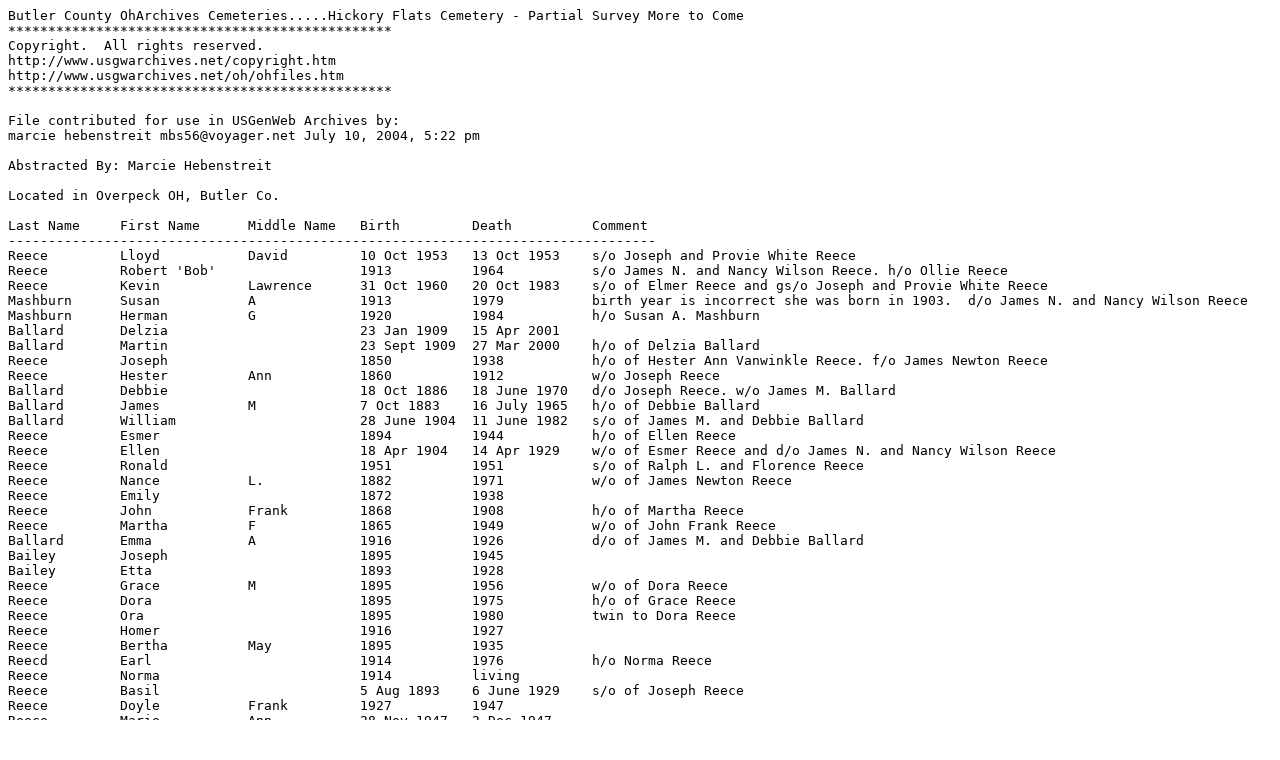

--- FILE ---
content_type: text/plain
request_url: http://files.usgwarchives.net/oh/butler/cemeteries/gcm21hickoryf.txt
body_size: 2487
content:
Butler County OhArchives Cemeteries.....Hickory Flats Cemetery - Partial Survey More to Come
************************************************
Copyright.  All rights reserved.
http://www.usgwarchives.net/copyright.htm
http://www.usgwarchives.net/oh/ohfiles.htm
************************************************

File contributed for use in USGenWeb Archives by:
marcie hebenstreit mbs56@voyager.net July 10, 2004, 5:22 pm

Abstracted By: Marcie Hebenstreit

Located in Overpeck OH, Butler Co.

Last Name     First Name      Middle Name   Birth         Death          Comment
---------------------------------------------------------------------------------
Reece         Lloyd           David         10 Oct 1953   13 Oct 1953    s/o Joseph and Provie White Reece
Reece         Robert 'Bob'                  1913          1964           s/o James N. and Nancy Wilson Reece. h/o Ollie Reece
Reece         Kevin           Lawrence      31 Oct 1960   20 Oct 1983    s/o of Elmer Reece and gs/o Joseph and Provie White Reece
Mashburn      Susan           A             1913          1979           birth year is incorrect she was born in 1903.  d/o James N. and Nancy Wilson Reece
Mashburn      Herman          G             1920          1984           h/o Susan A. Mashburn
Ballard       Delzia                        23 Jan 1909   15 Apr 2001    
Ballard       Martin                        23 Sept 1909  27 Mar 2000    h/o of Delzia Ballard
Reece         Joseph                        1850          1938           h/o of Hester Ann Vanwinkle Reece. f/o James Newton Reece
Reece         Hester          Ann           1860          1912           w/o Joseph Reece
Ballard       Debbie                        18 Oct 1886   18 June 1970   d/o Joseph Reece. w/o James M. Ballard
Ballard       James           M             7 Oct 1883    16 July 1965   h/o of Debbie Ballard
Ballard       William                       28 June 1904  11 June 1982   s/o of James M. and Debbie Ballard
Reece         Esmer                         1894          1944           h/o of Ellen Reece
Reece         Ellen                         18 Apr 1904   14 Apr 1929    w/o of Esmer Reece and d/o James N. and Nancy Wilson Reece
Reece         Ronald                        1951          1951           s/o of Ralph L. and Florence Reece
Reece         Nance           L.            1882          1971           w/o of James Newton Reece
Reece         Emily                         1872          1938           
Reece         John            Frank         1868          1908           h/o of Martha Reece
Reece         Martha          F             1865          1949           w/o of John Frank Reece
Ballard       Emma            A             1916          1926           d/o of James M. and Debbie Ballard
Bailey        Joseph                        1895          1945           
Bailey        Etta                          1893          1928           
Reece         Grace           M             1895          1956           w/o of Dora Reece
Reece         Dora                          1895          1975           h/o of Grace Reece
Reece         Ora                           1895          1980           twin to Dora Reece
Reece         Homer                         1916          1927           
Reece         Bertha          May           1895          1935           
Reecd         Earl                          1914          1976           h/o Norma Reece
Reece         Norma                         1914          living         
Reece         Basil                         5 Aug 1893    6 June 1929    s/o of Joseph Reece
Reece         Doyle           Frank         1927          1947           
Reece         Marie           Ann           28 Nov 1947   2 Dec 1947     
Reece         Dolores         H             19 Mar 1913   23 Feb 1994    w/o of Clifford Reece
Reece         Clifford                      12 Oct 1912   18 Oct 1998    h/o Dolores H Reece
Reece         Wesley                        1882          1969           h/o Lillie Reece
Reece         Lillie                        1889          1978           w/o of Wesley Reece
Reece         Viola                         1928          1928           baby- d/o Wesley and Lillie Reece
Reece         Flora           Edith         1893          1913           w/o of Joseph G. Reece
Reece         Joseph          G             1892          1983           h/o Flora Edith Reece
Reece         James           Newton        1880          1947           h/o of Nancy Wilson Reece
Reece         Ralph           L             1921          1997           h/o of Florence Reece and s/o James N. and Nancy Wilson Reece
White         Martha          A             1896          1967           w/o of Colman White and m/o Provie White Reece
White         Coleman                       1892          1952           h/o of Martha A Whte and f/o Provie White Reece
Reece         Provie                        2 Feb 1915    2 Feb 1980     w/o of Joseph D. Reece
Reece         Joseph          D.            19 Oct 1907   5 July 2003    h/o of Provie Reece f/o Elmer, Darrell, Lloyd David and Marcella
Reece         Earl                          1914          1976           
Reece         Norma                         1919                         
Alcorn        Eva                           1898          1976           w/o John W. Alcorn
Alcorn        John            W             1879          1951           h/o Eva Alcorn
Collins       George          F             14 Sept 1916  29 May 1962    Kentucky, PFC 1943, ORD AMMO, CO AVN
Robinson      Joseph          F             1885          1956           h/o Frona Robinson
Robinson      Frona                         1894          1960           w/ Joseph F Robinson
Collins       Laura           Ellen         1886          1954           w/o of Sherman Robinson
Robinson      Sherman                       1875          1963           h/o of Laura Ellen Robinson
Jones         Sussie          A             1882          1957           w/o Frank H Jones
Jones         Frank           H             1889          1950           h/o of Sussie A Jones
Todd          Lucy            E             20 Jan 1914   4 April 1995   w/o Cledis Todd
Todd          Cledis                        6 Jan 1916                   h/o Lucy E. Todd
Reece         Hazel                         16 Sept 1908  21 June 1980   w/o John F Reece
Reece         John            F             29 Nov 1900   28 July 1980   h/o Hazel Reece
Knox          Howard                        17 Oct 1914   20 March 1993  PVT WWII
Guntle        Rose            M             7 May 1898    26 July 1977   
Murphy        Infant Son                    24 Sept 1941  24 Sept 1941   
Foster        Rev. Joseph B.  JR.           1883          1952           Father
Foster        Charlotte       M             1883          1942           Mother
Knox          Harry           L             1886          1961           Married 24 Nov 1906
Knox          Lizza           A             1888          1975           w/o Harry L. Knox
Lindy         David                         1889          1947           
Lindy         Nellie                        1891          1979           w/o David Lindy
Hime          Gertrude                      1879          1948           w/o Samuel D. Hime
Hime          Samuel          D             1875          196?           
Hime          William         A             1871          1948           
Lindy         Joseph                        1894          1951           
Lindy         Amy                           1890          1973           w/o Joseph Lindy
Soll          Begley                        1905          1953           
Conrad        Estill          J             1911          1965           
Campbell      Burnett                       1889          1958           
Campbell      Pearl                         1891          1961           w/o Burnett Campbell
Reece         Ollie           Willis        1917          2004           w/o Robert 'Bob'Reece and w/o Talton Jones



Additional Comments:
Per Tom Holcomb, ggrandson of the Rev. Joseph B. Foster JR., who was a minister 
of the church at Hickory Flats, back in the 1800's, the church was shared by 
the Baptist and Presbyterian.  The men would enter through one door and the 
women through the other.  The church is still used for weddings and funerals.  

File at: http://files.usgwarchives.net/oh/butler/cemeteries/gcm21hickoryf.txt

This file has been created by a form at http://www.genrecords.org/ohfiles/

File size: 8.5 Kb
